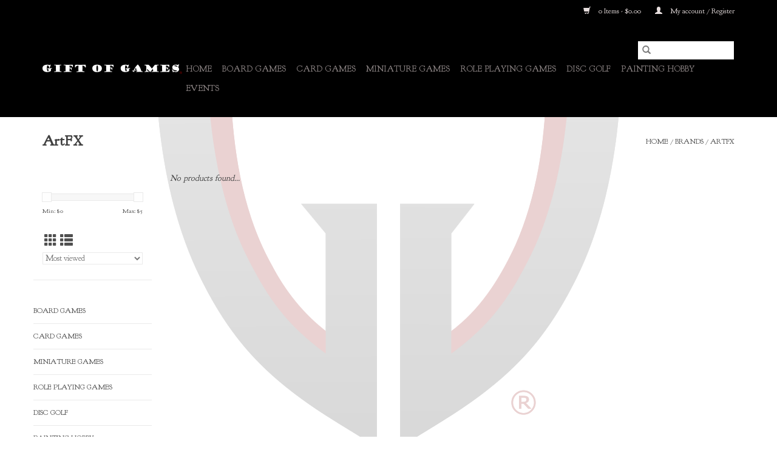

--- FILE ---
content_type: text/html;charset=utf-8
request_url: https://shop.thegiftofgames.com/brands/artfx/
body_size: 6546
content:
<!DOCTYPE html>
<html lang="us">
  <head>
    <meta charset="utf-8"/>
<!-- [START] 'blocks/head.rain' -->
<!--

  (c) 2008-2026 Lightspeed Netherlands B.V.
  http://www.lightspeedhq.com
  Generated: 26-01-2026 @ 15:47:27

-->
<link rel="canonical" href="https://shop.thegiftofgames.com/brands/artfx/"/>
<link rel="alternate" href="https://shop.thegiftofgames.com/index.rss" type="application/rss+xml" title="New products"/>
<meta name="robots" content="noodp,noydir"/>
<meta property="og:url" content="https://shop.thegiftofgames.com/brands/artfx/?source=facebook"/>
<meta property="og:site_name" content="Gift of Games"/>
<meta property="og:title" content="ArtFX"/>
<meta property="og:description" content="We specialize in fun things to do! We do this through: Board games, Card Games, Miniature Games, Role Playing and Painting/Modeling Hobby Supplies. Also Disc Go"/>
<!--[if lt IE 9]>
<script src="https://cdn.shoplightspeed.com/assets/html5shiv.js?2025-02-20"></script>
<![endif]-->
<!-- [END] 'blocks/head.rain' -->
    <title>ArtFX - Gift of Games</title>
    <meta name="description" content="We specialize in fun things to do! We do this through: Board games, Card Games, Miniature Games, Role Playing and Painting/Modeling Hobby Supplies. Also Disc Go" />
    <meta name="keywords" content="ArtFX, Board games, Card Games, Miniature Games, Role Playing Games, Tabletop Games, Hobby Games, Paint supplies, Fun at home, fun things to do at home, what to do at home, cure boredom, buy games, find games, fun games, disc golf, pdga" />
    <meta http-equiv="X-UA-Compatible" content="IE=edge,chrome=1">
    <meta name="viewport" content="width=device-width, initial-scale=1.0">
    <meta name="apple-mobile-web-app-capable" content="yes">
    <meta name="apple-mobile-web-app-status-bar-style" content="black">

    <link rel="shortcut icon" href="https://cdn.shoplightspeed.com/shops/626046/themes/3581/v/89348/assets/favicon.ico?20200908141418" type="image/x-icon" />
    <link href='//fonts.googleapis.com/css?family=Goudy%20Bookletter%201911:400,300,600' rel='stylesheet' type='text/css'>
    <link href='//fonts.googleapis.com/css?family=Goudy%20Bookletter%201911:400,300,600' rel='stylesheet' type='text/css'>
    <link rel="shortcut icon" href="https://cdn.shoplightspeed.com/shops/626046/themes/3581/v/89348/assets/favicon.ico?20200908141418" type="image/x-icon" />
    <link rel="stylesheet" href="https://cdn.shoplightspeed.com/shops/626046/themes/3581/assets/bootstrap-min.css?2025091123093420200921071828" />
    <link rel="stylesheet" href="https://cdn.shoplightspeed.com/shops/626046/themes/3581/assets/style.css?2025091123093420200921071828" />
    <link rel="stylesheet" href="https://cdn.shoplightspeed.com/shops/626046/themes/3581/assets/settings.css?2025091123093420200921071828" />
    <link rel="stylesheet" href="https://cdn.shoplightspeed.com/assets/gui-2-0.css?2025-02-20" />
    <link rel="stylesheet" href="https://cdn.shoplightspeed.com/assets/gui-responsive-2-0.css?2025-02-20" />
    <link rel="stylesheet" href="https://cdn.shoplightspeed.com/shops/626046/themes/3581/assets/custom.css?2025091123093420200921071828" />
    
    <script src="https://cdn.shoplightspeed.com/assets/jquery-1-9-1.js?2025-02-20"></script>
    <script src="https://cdn.shoplightspeed.com/assets/jquery-ui-1-10-1.js?2025-02-20"></script>

    <script type="text/javascript" src="https://cdn.shoplightspeed.com/shops/626046/themes/3581/assets/global.js?2025091123093420200921071828"></script>
		<script type="text/javascript" src="https://cdn.shoplightspeed.com/shops/626046/themes/3581/assets/bootstrap-min.js?2025091123093420200921071828"></script>
    <script type="text/javascript" src="https://cdn.shoplightspeed.com/shops/626046/themes/3581/assets/jcarousel.js?2025091123093420200921071828"></script>
    <script type="text/javascript" src="https://cdn.shoplightspeed.com/assets/gui.js?2025-02-20"></script>
    <script type="text/javascript" src="https://cdn.shoplightspeed.com/assets/gui-responsive-2-0.js?2025-02-20"></script>

    <script type="text/javascript" src="https://cdn.shoplightspeed.com/shops/626046/themes/3581/assets/share42.js?2025091123093420200921071828"></script>

    <!--[if lt IE 9]>
    <link rel="stylesheet" href="https://cdn.shoplightspeed.com/shops/626046/themes/3581/assets/style-ie.css?2025091123093420200921071828" />
    <![endif]-->
    <link rel="stylesheet" media="print" href="https://cdn.shoplightspeed.com/shops/626046/themes/3581/assets/print-min.css?2025091123093420200921071828" />
  </head>
  <body>
    <header>
  <div class="topnav">
    <div class="container">
      
      <div class="right">
        <span role="region" aria-label="Cart">
          <a href="https://shop.thegiftofgames.com/cart/" title="Cart" class="cart">
            <span class="glyphicon glyphicon-shopping-cart"></span>
            0 Items - $0.00
          </a>
        </span>
        <span>
          <a href="https://shop.thegiftofgames.com/account/" title="My account" class="my-account">
            <span class="glyphicon glyphicon-user"></span>
                        	My account / Register
                      </a>
        </span>
      </div>
    </div>
  </div>

  <div class="navigation container">
    <div class="align">
      <div class="burger">
        <button type="button" aria-label="Open menu">
          <img src="https://cdn.shoplightspeed.com/shops/626046/themes/3581/assets/hamburger.png?20201126034945" width="32" height="32" alt="Menu">
        </button>
      </div>

              <div class="vertical logo">
          <a href="https://shop.thegiftofgames.com/" title="Gift of Games">
            <img src="https://cdn.shoplightspeed.com/shops/626046/themes/3581/v/136373/assets/logo.png?20201126034332" alt="Gift of Games" />
          </a>
        </div>
      
      <nav class="nonbounce desktop vertical">
        <form action="https://shop.thegiftofgames.com/search/" method="get" id="formSearch" role="search">
          <input type="text" name="q" autocomplete="off" value="" aria-label="Search" />
          <button type="submit" class="search-btn" title="Search">
            <span class="glyphicon glyphicon-search"></span>
          </button>
        </form>
        <ul region="navigation" aria-label=Navigation menu>
          <li class="item home ">
            <a class="itemLink" href="https://shop.thegiftofgames.com/">Home</a>
          </li>
          
                    	<li class="item sub">
              <a class="itemLink" href="https://shop.thegiftofgames.com/board-games/" title="Board Games">
                Board Games
              </a>
                            	<span class="glyphicon glyphicon-play"></span>
                <ul class="subnav">
                                      <li class="subitem">
                      <a class="subitemLink" href="https://shop.thegiftofgames.com/board-games/competitive/" title="Competitive">Competitive</a>
                                              <ul class="subnav">
                                                      <li class="subitem">
                              <a class="subitemLink" href="https://shop.thegiftofgames.com/board-games/competitive/comp-solo-option/" title="Comp Solo Option">Comp Solo Option</a>
                            </li>
                                                  </ul>
                                          </li>
                	                    <li class="subitem">
                      <a class="subitemLink" href="https://shop.thegiftofgames.com/board-games/cooperative/" title="Cooperative">Cooperative</a>
                                              <ul class="subnav">
                                                      <li class="subitem">
                              <a class="subitemLink" href="https://shop.thegiftofgames.com/board-games/cooperative/coop-solo-option/" title="Coop Solo Option">Coop Solo Option</a>
                            </li>
                                                  </ul>
                                          </li>
                	                    <li class="subitem">
                      <a class="subitemLink" href="https://shop.thegiftofgames.com/board-games/semi-cooperative/" title="Semi-Cooperative">Semi-Cooperative</a>
                                          </li>
                	                    <li class="subitem">
                      <a class="subitemLink" href="https://shop.thegiftofgames.com/board-games/party/" title="Party">Party</a>
                                          </li>
                	                    <li class="subitem">
                      <a class="subitemLink" href="https://shop.thegiftofgames.com/board-games/family/" title="Family">Family</a>
                                          </li>
                	                    <li class="subitem">
                      <a class="subitemLink" href="https://shop.thegiftofgames.com/board-games/two-player/" title="Two Player">Two Player</a>
                                          </li>
                	                    <li class="subitem">
                      <a class="subitemLink" href="https://shop.thegiftofgames.com/board-games/accessories/" title="Accessories">Accessories</a>
                                          </li>
                	              	</ul>
                          </li>
                    	<li class="item sub">
              <a class="itemLink" href="https://shop.thegiftofgames.com/card-games/" title="Card Games">
                Card Games
              </a>
                            	<span class="glyphicon glyphicon-play"></span>
                <ul class="subnav">
                                      <li class="subitem">
                      <a class="subitemLink" href="https://shop.thegiftofgames.com/card-games/magic-the-gathering/" title="Magic the Gathering">Magic the Gathering</a>
                                          </li>
                	                    <li class="subitem">
                      <a class="subitemLink" href="https://shop.thegiftofgames.com/card-games/flesh-and-blood/" title="Flesh and Blood">Flesh and Blood</a>
                                          </li>
                	                    <li class="subitem">
                      <a class="subitemLink" href="https://shop.thegiftofgames.com/card-games/pokemon/" title="Pokemon">Pokemon</a>
                                          </li>
                	                    <li class="subitem">
                      <a class="subitemLink" href="https://shop.thegiftofgames.com/card-games/keyforge/" title="Keyforge">Keyforge</a>
                                          </li>
                	                    <li class="subitem">
                      <a class="subitemLink" href="https://shop.thegiftofgames.com/card-games/arkham-horror-lcg/" title="Arkham Horror LCG">Arkham Horror LCG</a>
                                              <ul class="subnav">
                                                      <li class="subitem">
                              <a class="subitemLink" href="https://shop.thegiftofgames.com/card-games/arkham-horror-lcg/investigator-expansions/" title="Investigator Expansions">Investigator Expansions</a>
                            </li>
                                                      <li class="subitem">
                              <a class="subitemLink" href="https://shop.thegiftofgames.com/card-games/arkham-horror-lcg/standalone-adventures/" title="Standalone Adventures">Standalone Adventures</a>
                            </li>
                                                      <li class="subitem">
                              <a class="subitemLink" href="https://shop.thegiftofgames.com/card-games/arkham-horror-lcg/the-dunwich-legacy/" title="The Dunwich Legacy">The Dunwich Legacy</a>
                            </li>
                                                      <li class="subitem">
                              <a class="subitemLink" href="https://shop.thegiftofgames.com/card-games/arkham-horror-lcg/the-path-of-carcosa/" title="The Path of Carcosa">The Path of Carcosa</a>
                            </li>
                                                      <li class="subitem">
                              <a class="subitemLink" href="https://shop.thegiftofgames.com/card-games/arkham-horror-lcg/the-forgotten-age/" title="The Forgotten Age">The Forgotten Age</a>
                            </li>
                                                      <li class="subitem">
                              <a class="subitemLink" href="https://shop.thegiftofgames.com/card-games/arkham-horror-lcg/the-circle-undone/" title="The Circle Undone">The Circle Undone</a>
                            </li>
                                                      <li class="subitem">
                              <a class="subitemLink" href="https://shop.thegiftofgames.com/card-games/arkham-horror-lcg/the-dream-eaters/" title="The Dream-Eaters">The Dream-Eaters</a>
                            </li>
                                                      <li class="subitem">
                              <a class="subitemLink" href="https://shop.thegiftofgames.com/card-games/arkham-horror-lcg/the-innsmouth-conspiracy/" title="The Innsmouth Conspiracy">The Innsmouth Conspiracy</a>
                            </li>
                                                      <li class="subitem">
                              <a class="subitemLink" href="https://shop.thegiftofgames.com/card-games/arkham-horror-lcg/campaign-expansions/" title="Campaign Expansions">Campaign Expansions</a>
                            </li>
                                                  </ul>
                                          </li>
                	                    <li class="subitem">
                      <a class="subitemLink" href="https://shop.thegiftofgames.com/card-games/marvel-champions-lcg/" title="Marvel Champions LCG">Marvel Champions LCG</a>
                                              <ul class="subnav">
                                                      <li class="subitem">
                              <a class="subitemLink" href="https://shop.thegiftofgames.com/card-games/marvel-champions-lcg/hero-packs/" title="Hero Packs">Hero Packs</a>
                            </li>
                                                      <li class="subitem">
                              <a class="subitemLink" href="https://shop.thegiftofgames.com/card-games/marvel-champions-lcg/scenario-packs/" title="Scenario Packs">Scenario Packs</a>
                            </li>
                                                      <li class="subitem">
                              <a class="subitemLink" href="https://shop.thegiftofgames.com/card-games/marvel-champions-lcg/campaign-expansions/" title="Campaign Expansions">Campaign Expansions</a>
                            </li>
                                                      <li class="subitem">
                              <a class="subitemLink" href="https://shop.thegiftofgames.com/card-games/marvel-champions-lcg/playmats/" title="Playmats">Playmats</a>
                            </li>
                                                  </ul>
                                          </li>
                	                    <li class="subitem">
                      <a class="subitemLink" href="https://shop.thegiftofgames.com/card-games/accessories/" title="Accessories">Accessories</a>
                                              <ul class="subnav">
                                                      <li class="subitem">
                              <a class="subitemLink" href="https://shop.thegiftofgames.com/card-games/accessories/sleeves/" title="Sleeves">Sleeves</a>
                            </li>
                                                      <li class="subitem">
                              <a class="subitemLink" href="https://shop.thegiftofgames.com/card-games/accessories/deck-boxes/" title="Deck Boxes">Deck Boxes</a>
                            </li>
                                                      <li class="subitem">
                              <a class="subitemLink" href="https://shop.thegiftofgames.com/card-games/accessories/playmats/" title="Playmats">Playmats</a>
                            </li>
                                                      <li class="subitem">
                              <a class="subitemLink" href="https://shop.thegiftofgames.com/card-games/accessories/mat-tubes/" title="Mat Tubes">Mat Tubes</a>
                            </li>
                                                      <li class="subitem">
                              <a class="subitemLink" href="https://shop.thegiftofgames.com/card-games/accessories/pocket-pages/" title="Pocket Pages">Pocket Pages</a>
                            </li>
                                                      <li class="subitem">
                              <a class="subitemLink" href="https://shop.thegiftofgames.com/card-games/accessories/binders/" title="Binders">Binders</a>
                            </li>
                                                  </ul>
                                          </li>
                	                    <li class="subitem">
                      <a class="subitemLink" href="https://shop.thegiftofgames.com/card-games/tcgs/" title="TCGs">TCGs</a>
                                          </li>
                	                    <li class="subitem">
                      <a class="subitemLink" href="https://shop.thegiftofgames.com/card-games/star-wars-unlimited/" title="Star Wars Unlimited">Star Wars Unlimited</a>
                                          </li>
                	              	</ul>
                          </li>
                    	<li class="item sub">
              <a class="itemLink" href="https://shop.thegiftofgames.com/miniature-games/" title="Miniature Games">
                Miniature Games
              </a>
                            	<span class="glyphicon glyphicon-play"></span>
                <ul class="subnav">
                                      <li class="subitem">
                      <a class="subitemLink" href="https://shop.thegiftofgames.com/miniature-games/battletech/" title="Battletech">Battletech</a>
                                          </li>
                	                    <li class="subitem">
                      <a class="subitemLink" href="https://shop.thegiftofgames.com/miniature-games/blood-and-plunder/" title="Blood and Plunder">Blood and Plunder</a>
                                          </li>
                	                    <li class="subitem">
                      <a class="subitemLink" href="https://shop.thegiftofgames.com/miniature-games/star-wars-legion/" title="Star Wars Legion">Star Wars Legion</a>
                                              <ul class="subnav">
                                                      <li class="subitem">
                              <a class="subitemLink" href="https://shop.thegiftofgames.com/miniature-games/star-wars-legion/starter-set/" title="Starter Set">Starter Set</a>
                            </li>
                                                      <li class="subitem">
                              <a class="subitemLink" href="https://shop.thegiftofgames.com/miniature-games/star-wars-legion/neutral-expansions/" title="Neutral Expansions">Neutral Expansions</a>
                            </li>
                                                      <li class="subitem">
                              <a class="subitemLink" href="https://shop.thegiftofgames.com/miniature-games/star-wars-legion/galactic-empire/" title="Galactic Empire">Galactic Empire</a>
                            </li>
                                                      <li class="subitem">
                              <a class="subitemLink" href="https://shop.thegiftofgames.com/miniature-games/star-wars-legion/galactic-republic/" title="Galactic Republic">Galactic Republic</a>
                            </li>
                                                      <li class="subitem">
                              <a class="subitemLink" href="https://shop.thegiftofgames.com/miniature-games/star-wars-legion/rebel-alliance/" title="Rebel Alliance">Rebel Alliance</a>
                            </li>
                                                      <li class="subitem">
                              <a class="subitemLink" href="https://shop.thegiftofgames.com/miniature-games/star-wars-legion/separatist-alliance/" title="Separatist Alliance">Separatist Alliance</a>
                            </li>
                                                      <li class="subitem">
                              <a class="subitemLink" href="https://shop.thegiftofgames.com/miniature-games/star-wars-legion/shadow-collective/" title="Shadow Collective">Shadow Collective</a>
                            </li>
                                                  </ul>
                                          </li>
                	                    <li class="subitem">
                      <a class="subitemLink" href="https://shop.thegiftofgames.com/miniature-games/star-wars-shatterpoint/" title="Star Wars Shatterpoint">Star Wars Shatterpoint</a>
                                          </li>
                	                    <li class="subitem">
                      <a class="subitemLink" href="https://shop.thegiftofgames.com/miniature-games/40k/" title="40K">40K</a>
                                              <ul class="subnav">
                                                      <li class="subitem">
                              <a class="subitemLink" href="https://shop.thegiftofgames.com/miniature-games/40k/imperium/" title="Imperium">Imperium</a>
                            </li>
                                                      <li class="subitem">
                              <a class="subitemLink" href="https://shop.thegiftofgames.com/miniature-games/40k/chaos-40k/" title="Chaos (40K)">Chaos (40K)</a>
                            </li>
                                                      <li class="subitem">
                              <a class="subitemLink" href="https://shop.thegiftofgames.com/miniature-games/40k/xenos/" title="Xenos">Xenos</a>
                            </li>
                                                      <li class="subitem">
                              <a class="subitemLink" href="https://shop.thegiftofgames.com/miniature-games/40k/terrain-wh40k/" title="Terrain (WH40K)">Terrain (WH40K)</a>
                            </li>
                                                      <li class="subitem">
                              <a class="subitemLink" href="https://shop.thegiftofgames.com/miniature-games/40k/rules/" title="Rules">Rules</a>
                            </li>
                                                  </ul>
                                          </li>
                	                    <li class="subitem">
                      <a class="subitemLink" href="https://shop.thegiftofgames.com/miniature-games/age-of-sigmar/" title="Age of Sigmar">Age of Sigmar</a>
                                              <ul class="subnav">
                                                      <li class="subitem">
                              <a class="subitemLink" href="https://shop.thegiftofgames.com/miniature-games/age-of-sigmar/order/" title="Order">Order</a>
                            </li>
                                                      <li class="subitem">
                              <a class="subitemLink" href="https://shop.thegiftofgames.com/miniature-games/age-of-sigmar/chaos-aos/" title="Chaos (AoS)">Chaos (AoS)</a>
                            </li>
                                                      <li class="subitem">
                              <a class="subitemLink" href="https://shop.thegiftofgames.com/miniature-games/age-of-sigmar/destruction/" title="Destruction">Destruction</a>
                            </li>
                                                      <li class="subitem">
                              <a class="subitemLink" href="https://shop.thegiftofgames.com/miniature-games/age-of-sigmar/death/" title="Death">Death</a>
                            </li>
                                                      <li class="subitem">
                              <a class="subitemLink" href="https://shop.thegiftofgames.com/miniature-games/age-of-sigmar/terrain-aos/" title="Terrain (AoS)">Terrain (AoS)</a>
                            </li>
                                                      <li class="subitem">
                              <a class="subitemLink" href="https://shop.thegiftofgames.com/miniature-games/age-of-sigmar/rules-aos/" title="Rules (AoS)">Rules (AoS)</a>
                            </li>
                                                  </ul>
                                          </li>
                	                    <li class="subitem">
                      <a class="subitemLink" href="https://shop.thegiftofgames.com/miniature-games/old-world/" title="Old World">Old World</a>
                                          </li>
                	                    <li class="subitem">
                      <a class="subitemLink" href="https://shop.thegiftofgames.com/miniature-games/marvel-crisis-protocol/" title="Marvel Crisis Protocol">Marvel Crisis Protocol</a>
                                              <ul class="subnav">
                                                      <li class="subitem">
                              <a class="subitemLink" href="https://shop.thegiftofgames.com/miniature-games/marvel-crisis-protocol/starter/" title="Starter">Starter</a>
                            </li>
                                                      <li class="subitem">
                              <a class="subitemLink" href="https://shop.thegiftofgames.com/miniature-games/marvel-crisis-protocol/expansion/" title="Expansion">Expansion</a>
                            </li>
                                                      <li class="subitem">
                              <a class="subitemLink" href="https://shop.thegiftofgames.com/miniature-games/marvel-crisis-protocol/accessories/" title="Accessories">Accessories</a>
                            </li>
                                                  </ul>
                                          </li>
                	                    <li class="subitem">
                      <a class="subitemLink" href="https://shop.thegiftofgames.com/miniature-games/more-miniature-games/" title="More Miniature Games">More Miniature Games</a>
                                              <ul class="subnav">
                                                      <li class="subitem">
                              <a class="subitemLink" href="https://shop.thegiftofgames.com/miniature-games/more-miniature-games/flames-of-war/" title="Flames of War">Flames of War</a>
                            </li>
                                                      <li class="subitem">
                              <a class="subitemLink" href="https://shop.thegiftofgames.com/miniature-games/more-miniature-games/team-yankee/" title="Team Yankee">Team Yankee</a>
                            </li>
                                                      <li class="subitem">
                              <a class="subitemLink" href="https://shop.thegiftofgames.com/miniature-games/more-miniature-games/world-of-tanks/" title="World of Tanks">World of Tanks</a>
                            </li>
                                                      <li class="subitem">
                              <a class="subitemLink" href="https://shop.thegiftofgames.com/miniature-games/more-miniature-games/necromunda/" title="Necromunda">Necromunda</a>
                            </li>
                                                      <li class="subitem">
                              <a class="subitemLink" href="https://shop.thegiftofgames.com/miniature-games/more-miniature-games/star-wars-armada/" title="Star Wars Armada">Star Wars Armada</a>
                            </li>
                                                      <li class="subitem">
                              <a class="subitemLink" href="https://shop.thegiftofgames.com/miniature-games/more-miniature-games/star-wars-x-wing/" title="Star Wars X-wing">Star Wars X-wing</a>
                            </li>
                                                  </ul>
                                          </li>
                	              	</ul>
                          </li>
                    	<li class="item sub">
              <a class="itemLink" href="https://shop.thegiftofgames.com/role-playing-games/" title="Role Playing Games">
                Role Playing Games
              </a>
                            	<span class="glyphicon glyphicon-play"></span>
                <ul class="subnav">
                                      <li class="subitem">
                      <a class="subitemLink" href="https://shop.thegiftofgames.com/role-playing-games/dungeons-dragons/" title="Dungeons &amp; Dragons">Dungeons &amp; Dragons</a>
                                          </li>
                	                    <li class="subitem">
                      <a class="subitemLink" href="https://shop.thegiftofgames.com/role-playing-games/pathfinder/" title="Pathfinder">Pathfinder</a>
                                          </li>
                	                    <li class="subitem">
                      <a class="subitemLink" href="https://shop.thegiftofgames.com/role-playing-games/miniatures/" title="Miniatures">Miniatures</a>
                                          </li>
                	                    <li class="subitem">
                      <a class="subitemLink" href="https://shop.thegiftofgames.com/role-playing-games/accessories/" title="Accessories">Accessories</a>
                                          </li>
                	                    <li class="subitem">
                      <a class="subitemLink" href="https://shop.thegiftofgames.com/role-playing-games/more-rpgs/" title="More RPGs">More RPGs</a>
                                          </li>
                	              	</ul>
                          </li>
                    	<li class="item sub">
              <a class="itemLink" href="https://shop.thegiftofgames.com/disc-golf/" title="Disc Golf">
                Disc Golf
              </a>
                            	<span class="glyphicon glyphicon-play"></span>
                <ul class="subnav">
                                      <li class="subitem">
                      <a class="subitemLink" href="https://shop.thegiftofgames.com/disc-golf/discs/" title="Discs">Discs</a>
                                              <ul class="subnav">
                                                      <li class="subitem">
                              <a class="subitemLink" href="https://shop.thegiftofgames.com/disc-golf/discs/innova/" title="Innova">Innova</a>
                            </li>
                                                      <li class="subitem">
                              <a class="subitemLink" href="https://shop.thegiftofgames.com/disc-golf/discs/prodigy/" title="Prodigy">Prodigy</a>
                            </li>
                                                      <li class="subitem">
                              <a class="subitemLink" href="https://shop.thegiftofgames.com/disc-golf/discs/discraft/" title="Discraft">Discraft</a>
                            </li>
                                                  </ul>
                                          </li>
                	              	</ul>
                          </li>
                    	<li class="item sub">
              <a class="itemLink" href="https://shop.thegiftofgames.com/painting-hobby/" title="Painting Hobby">
                Painting Hobby
              </a>
                            	<span class="glyphicon glyphicon-play"></span>
                <ul class="subnav">
                                      <li class="subitem">
                      <a class="subitemLink" href="https://shop.thegiftofgames.com/painting-hobby/brushes/" title="Brushes">Brushes</a>
                                          </li>
                	                    <li class="subitem">
                      <a class="subitemLink" href="https://shop.thegiftofgames.com/painting-hobby/paint-sets/" title="Paint Sets">Paint Sets</a>
                                          </li>
                	                    <li class="subitem">
                      <a class="subitemLink" href="https://shop.thegiftofgames.com/painting-hobby/glues/" title="Glues">Glues</a>
                                          </li>
                	                    <li class="subitem">
                      <a class="subitemLink" href="https://shop.thegiftofgames.com/painting-hobby/basings/" title="Basings">Basings</a>
                                          </li>
                	                    <li class="subitem">
                      <a class="subitemLink" href="https://shop.thegiftofgames.com/painting-hobby/painting-accessories/" title="Painting Accessories">Painting Accessories</a>
                                          </li>
                	              	</ul>
                          </li>
                    	<li class="item">
              <a class="itemLink" href="https://shop.thegiftofgames.com/events/" title="Events">
                Events
              </a>
                          </li>
          
          
          
          
                  </ul>

        <span class="glyphicon glyphicon-remove"></span>
      </nav>
    </div>
  </div>
</header>

    <div class="wrapper">
      <div class="container content" role="main">
                <div class="page-title row">
  <div class="col-sm-6 col-md-6">
    <h1>ArtFX</h1>
  </div>
  <div class="col-sm-6 col-md-6 breadcrumbs text-right" role="nav" aria-label="Breadcrumbs">
  <a href="https://shop.thegiftofgames.com/" title="Home">Home</a>

      / <a href="https://shop.thegiftofgames.com/brands/" >Brands</a>
      / <a href="https://shop.thegiftofgames.com/brands/artfx/" aria-current="true">ArtFX</a>
  </div>

  </div>
<div class="products row">
  <div class="col-md-2 sidebar" role="complementary">
    <div class="row sort">
      <form action="https://shop.thegiftofgames.com/brands/artfx/" method="get" id="filter_form" class="col-xs-12 col-sm-12">
        <input type="hidden" name="mode" value="grid" id="filter_form_mode" />
        <input type="hidden" name="limit" value="24" id="filter_form_limit" />
        <input type="hidden" name="sort" value="popular" id="filter_form_sort" />
        <input type="hidden" name="max" value="5" id="filter_form_max" />
        <input type="hidden" name="min" value="0" id="filter_form_min" />

        <div class="price-filter" aria-hidden="true">
          <div class="sidebar-filter-slider">
            <div id="collection-filter-price"></div>
          </div>
          <div class="price-filter-range clear">
            <div class="min">Min: $<span>0</span></div>
            <div class="max">Max: $<span>5</span></div>
          </div>
        </div>

        <div class="modes hidden-xs hidden-sm">
          <a href="?mode=grid" aria-label="Grid view"><i class="glyphicon glyphicon-th" role="presentation"></i></a>
          <a href="?mode=list" aria-label="List view"><i class="glyphicon glyphicon-th-list" role="presentation"></i></a>
        </div>

        <select name="sort" onchange="$('#formSortModeLimit').submit();" aria-label="Sort by">
                    	<option value="popular" selected="selected">Most viewed</option>
                    	<option value="newest">Newest products</option>
                    	<option value="lowest">Lowest price</option>
                    	<option value="highest">Highest price</option>
                    	<option value="asc">Name ascending</option>
                    	<option value="desc">Name descending</option>
                  </select>

        
              </form>
  	</div>

    			<div class="row" role="navigation" aria-label="Categories">
				<ul>
  				    				<li class="item">
              <span class="arrow"></span>
              <a href="https://shop.thegiftofgames.com/board-games/" class="itemLink"  title="Board Games">
                Board Games               </a>

                  				</li>
  				    				<li class="item">
              <span class="arrow"></span>
              <a href="https://shop.thegiftofgames.com/card-games/" class="itemLink"  title="Card Games">
                Card Games               </a>

                  				</li>
  				    				<li class="item">
              <span class="arrow"></span>
              <a href="https://shop.thegiftofgames.com/miniature-games/" class="itemLink"  title="Miniature Games">
                Miniature Games               </a>

                  				</li>
  				    				<li class="item">
              <span class="arrow"></span>
              <a href="https://shop.thegiftofgames.com/role-playing-games/" class="itemLink"  title="Role Playing Games">
                Role Playing Games               </a>

                  				</li>
  				    				<li class="item">
              <span class="arrow"></span>
              <a href="https://shop.thegiftofgames.com/disc-golf/" class="itemLink"  title="Disc Golf">
                Disc Golf               </a>

                  				</li>
  				    				<li class="item">
              <span class="arrow"></span>
              <a href="https://shop.thegiftofgames.com/painting-hobby/" class="itemLink"  title="Painting Hobby">
                Painting Hobby               </a>

                  				</li>
  				    				<li class="item">
              <span class="arrow"></span>
              <a href="https://shop.thegiftofgames.com/events/" class="itemLink"  title="Events">
                Events               </a>

                  				</li>
  				  			</ul>
      </div>
		  </div>

  <div class="col-sm-12 col-md-10" role="region" aria-label="Product Listing">
            	<div class="no-products-found">No products found...</div>
      </div>
</div>


<script type="text/javascript">
  $(function(){
    $('#filter_form input, #filter_form select').change(function(){
      $(this).closest('form').submit();
    });

    $("#collection-filter-price").slider({
      range: true,
      min: 0,
      max: 5,
      values: [0, 5],
      step: 1,
      slide: function(event, ui) {
    		$('.sidebar-filter-range .min span').html(ui.values[0]);
    		$('.sidebar-filter-range .max span').html(ui.values[1]);

    		$('#filter_form_min').val(ui.values[0]);
    		$('#filter_form_max').val(ui.values[1]);
  		},
    	stop: function(event, ui) {
    		$('#filter_form').submit();
  		}
    });
  });
</script>
      </div>

      <footer>
  <hr class="full-width" />
  <div class="container">
    <div class="social row">
      
            	<div class="social-media col-xs-12 col-md-12  text-center">
        	<div class="inline-block relative">
          	<a href="https://www.facebook.com/TheGiftofGames" class="social-icon facebook" target="_blank" aria-label="Facebook Gift of Games"></a>          	<a href="https://twitter.com/TheGiftofGames" class="social-icon twitter" target="_blank" aria-label="Twitter Gift of Games"></a>          	          	          	<a href="https://www.youtube.com/channel/UCeWIBNzhnXOVFhDPPFKk4zA" class="social-icon youtube" target="_blank" aria-label="YouTube Gift of Games"></a>          	          	<a href="https://www.instagram.com/thegiftofgames" class="social-icon instagram" target="_blank" aria-label="Instagram Gift of Games"></a>
          	        	</div>
      	</div>
          </div>

    <hr class="full-width" />

    <div class="links row">
      <div class="col-xs-12 col-sm-3 col-md-3" role="article" aria-label="Customer service links">
        <label class="footercollapse" for="_1">
          <strong>Customer service</strong>
          <span class="glyphicon glyphicon-chevron-down hidden-sm hidden-md hidden-lg"></span>
        </label>
        <input class="footercollapse_input hidden-md hidden-lg hidden-sm" id="_1" type="checkbox">
        <div class="list">
          <ul class="no-underline no-list-style">
                          <li>
                <a href="https://shop.thegiftofgames.com/service/about/" title="About us" >
                  About us
                </a>
              </li>
                          <li>
                <a href="https://shop.thegiftofgames.com/service/" title="Customer support" >
                  Customer support
                </a>
              </li>
                          <li>
                <a href="https://shop.thegiftofgames.com/service/shipping-returns/" title="Shipping &amp; returns" >
                  Shipping &amp; returns
                </a>
              </li>
                          <li>
                <a href="https://shop.thegiftofgames.com/service/privacy-policy/" title="Privacy policy" >
                  Privacy policy
                </a>
              </li>
                      </ul>
        </div>
      </div>

      <div class="col-xs-12 col-sm-3 col-md-3" role="article" aria-label="Products links">
    		<label class="footercollapse" for="_2">
        	<strong>Products</strong>
          <span class="glyphicon glyphicon-chevron-down hidden-sm hidden-md hidden-lg"></span>
        </label>
        <input class="footercollapse_input hidden-md hidden-lg hidden-sm" id="_2" type="checkbox">
        <div class="list">
          <ul>
            <li><a href="https://shop.thegiftofgames.com/collection/" title="All products">All products</a></li>
                        <li><a href="https://shop.thegiftofgames.com/collection/?sort=newest" title="New products">New products</a></li>
            <li><a href="https://shop.thegiftofgames.com/collection/offers/" title="Offers">Offers</a></li>
                                    <li><a href="https://shop.thegiftofgames.com/index.rss" title="RSS feed">RSS feed</a></li>
          </ul>
        </div>
      </div>

      <div class="col-xs-12 col-sm-3 col-md-3" role="article" aria-label="My account links">
        <label class="footercollapse" for="_3">
        	<strong>
          	          		My account
          	        	</strong>
          <span class="glyphicon glyphicon-chevron-down hidden-sm hidden-md hidden-lg"></span>
        </label>
        <input class="footercollapse_input hidden-md hidden-lg hidden-sm" id="_3" type="checkbox">

        <div class="list">
          <ul>
            
                        	            		<li><a href="https://shop.thegiftofgames.com/account/" title="Register">Register</a></li>
            	                        	            		<li><a href="https://shop.thegiftofgames.com/account/orders/" title="My orders">My orders</a></li>
            	                        	                        	            		<li><a href="https://shop.thegiftofgames.com/account/wishlist/" title="My wishlist">My wishlist</a></li>
            	                        	                      </ul>
        </div>
      </div>

      <div class="col-xs-12 col-sm-3 col-md-3" role="article" aria-label="Company info">
      	<label class="footercollapse" for="_4">
      		<strong>
                        	Gift of Games
                      </strong>
          <span class="glyphicon glyphicon-chevron-down hidden-sm hidden-md hidden-lg"></span>
        </label>
        <input class="footercollapse_input hidden-md hidden-lg hidden-sm" id="_4" type="checkbox">

        <div class="list">
        	          	<span class="contact-description">Fun is found here!!!</span>
                  	          	<div class="contact" role="group" aria-label="Phone number: 847-752-8812">
            	<span class="glyphicon glyphicon-earphone"></span>
            	847-752-8812
          	</div>
        	        	          	<div class="contact">
            	<span class="glyphicon glyphicon-envelope"></span>
            	<a href="/cdn-cgi/l/email-protection#46353227202006322e23212f2032292021272b23356825292b" title="Email" aria-label="Email: staff@thegiftofgames.com">
              	<span class="__cf_email__" data-cfemail="186b6c797e7e586c707d7f717e6c777e7f79757d6b367b7775">[email&#160;protected]</span>
            	</a>
          	</div>
        	        </div>

                
              </div>
    </div>
  	<hr class="full-width" />
  </div>

  <div class="copyright-payment">
    <div class="container">
      <div class="row">
        <div class="copyright col-md-6">
          © Copyright 2026 Gift of Games
                    	- Powered by
          	          		<a href="http://www.lightspeedhq.com" title="Lightspeed" target="_blank" aria-label="Powered by Lightspeed">Lightspeed</a>
          		          	                  </div>
        <div class="payments col-md-6 text-right">
                      <a href="https://shop.thegiftofgames.com/service/payment-methods/" title="Credit Card">
              <img src="https://cdn.shoplightspeed.com/assets/icon-payment-creditcard.png?2025-02-20" alt="Credit Card" />
            </a>
                  </div>
      </div>
    </div>
  </div>
</footer>
    </div>
    <!-- [START] 'blocks/body.rain' -->
<script data-cfasync="false" src="/cdn-cgi/scripts/5c5dd728/cloudflare-static/email-decode.min.js"></script><script>
(function () {
  var s = document.createElement('script');
  s.type = 'text/javascript';
  s.async = true;
  s.src = 'https://shop.thegiftofgames.com/services/stats/pageview.js';
  ( document.getElementsByTagName('head')[0] || document.getElementsByTagName('body')[0] ).appendChild(s);
})();
</script>
<!-- [END] 'blocks/body.rain' -->
      <script>(function(){function c(){var b=a.contentDocument||a.contentWindow.document;if(b){var d=b.createElement('script');d.innerHTML="window.__CF$cv$params={r:'9c41262109301cc4',t:'MTc2OTQ0MjQ0Ny4wMDAwMDA='};var a=document.createElement('script');a.nonce='';a.src='/cdn-cgi/challenge-platform/scripts/jsd/main.js';document.getElementsByTagName('head')[0].appendChild(a);";b.getElementsByTagName('head')[0].appendChild(d)}}if(document.body){var a=document.createElement('iframe');a.height=1;a.width=1;a.style.position='absolute';a.style.top=0;a.style.left=0;a.style.border='none';a.style.visibility='hidden';document.body.appendChild(a);if('loading'!==document.readyState)c();else if(window.addEventListener)document.addEventListener('DOMContentLoaded',c);else{var e=document.onreadystatechange||function(){};document.onreadystatechange=function(b){e(b);'loading'!==document.readyState&&(document.onreadystatechange=e,c())}}}})();</script><script defer src="https://static.cloudflareinsights.com/beacon.min.js/vcd15cbe7772f49c399c6a5babf22c1241717689176015" integrity="sha512-ZpsOmlRQV6y907TI0dKBHq9Md29nnaEIPlkf84rnaERnq6zvWvPUqr2ft8M1aS28oN72PdrCzSjY4U6VaAw1EQ==" data-cf-beacon='{"rayId":"9c41262109301cc4","version":"2025.9.1","serverTiming":{"name":{"cfExtPri":true,"cfEdge":true,"cfOrigin":true,"cfL4":true,"cfSpeedBrain":true,"cfCacheStatus":true}},"token":"8247b6569c994ee1a1084456a4403cc9","b":1}' crossorigin="anonymous"></script>
</body>
</html>


--- FILE ---
content_type: application/javascript; charset=UTF-8
request_url: https://shop.thegiftofgames.com/cdn-cgi/challenge-platform/h/b/scripts/jsd/d251aa49a8a3/main.js?
body_size: 8370
content:
window._cf_chl_opt={AKGCx8:'b'};~function(B6,bP,bz,bI,bN,bM,bF,bE,B0,B1){B6=K,function(l,G,Bf,B5,b,B){for(Bf={l:308,G:305,b:386,B:378,O:183,H:219,Q:215,i:250,V:348,X:273,W:173},B5=K,b=l();!![];)try{if(B=-parseInt(B5(Bf.l))/1+-parseInt(B5(Bf.G))/2*(-parseInt(B5(Bf.b))/3)+parseInt(B5(Bf.B))/4+-parseInt(B5(Bf.O))/5+parseInt(B5(Bf.H))/6*(-parseInt(B5(Bf.Q))/7)+-parseInt(B5(Bf.i))/8*(-parseInt(B5(Bf.V))/9)+parseInt(B5(Bf.X))/10*(parseInt(B5(Bf.W))/11),B===G)break;else b.push(b.shift())}catch(O){b.push(b.shift())}}(A,724327),bP=this||self,bz=bP[B6(322)],bI=null,bN=br(),bM=function(Od,OY,OE,OF,OM,Ov,BX,G,b,B,O){return Od={l:291,G:184,b:383,B:265,O:263},OY={l:185,G:296,b:285,B:280,O:169,H:242,Q:261,i:285,V:176,X:267,W:266,e:404,a:285,J:356,j:364,T:326,h:197,L:405,x:199,S:314,s:285,m:325,C:238,o:285},OE={l:192,G:194,b:333,B:264,O:336,H:229,Q:395,i:371,V:343,X:289,W:274,e:255,a:188,J:360,j:336,T:392,h:260,L:382,x:353},OF={l:220},OM={l:353,G:325,b:222,B:224,O:373,H:222,Q:224,i:373,V:224,X:373,W:220,e:172,a:261,J:405,j:398,T:261,h:197,L:402,x:349,S:405,s:249,m:285,C:165,o:222,c:224,P:261,z:220,I:398,U:282,f:261,D:390,Z:261,g:220,y:406,k:339,n:312,N:315,v:261,M:285,F:290,E:326,Y:288,d:197,R:342,A0:261,A1:324,A2:261,A3:314},Ov={l:363},BX=B6,G={'DHowD':function(H,Q){return H===Q},'SJGIM':BX(Od.l),'wBoVj':BX(Od.G),'TfgEt':function(H,Q){return H==Q},'aojRg':function(H,Q){return H-Q},'pgcdQ':function(H,Q){return H(Q)},'TfUou':function(H,Q){return H>Q},'EvLYC':function(H,Q){return H<Q},'hYkIE':function(H,Q){return H|Q},'WEJWT':function(H,Q){return H<<Q},'VVbfB':function(H,Q){return H==Q},'kUyaN':function(H,Q){return H&Q},'KqnIx':function(H,Q){return H|Q},'YvrDe':function(H,Q){return H<Q},'PtmVp':function(H,Q){return H>Q},'wQenr':function(H,Q){return H<<Q},'JJRQg':function(H,Q){return Q&H},'FPlcY':function(H,Q){return H-Q},'ecnVo':function(H,Q){return H|Q},'tGtDw':function(H,Q){return Q&H},'wfzEW':function(H,Q){return H(Q)},'lBsQn':function(H,Q){return H==Q},'ySUAk':function(H,Q){return H-Q},'Rfrhg':function(H,Q,i,V,X){return H(Q,i,V,X)},'yiaoq':BX(Od.b),'lHkBl':function(H,Q){return H(Q)},'iNjjm':function(H,Q){return H>Q},'LCCgA':function(H,Q){return H*Q},'SiHSh':function(H,Q){return H(Q)},'qOoJs':function(H,Q){return Q&H},'YstYv':function(H,Q){return H!=Q},'QRIiU':function(H,Q){return H==Q},'uVwmW':function(H,Q){return H(Q)},'pAopY':function(H,Q){return H<Q},'Xpovh':function(H,Q){return Q==H},'aCoSp':function(H,Q){return H(Q)},'VmIih':function(H,Q){return H-Q},'FLnFc':function(H,Q){return Q==H}},b=String[BX(Od.B)],B={'h':function(H,ON,BW){return ON={l:387,G:380,b:291,B:385,O:325,H:222,Q:224,i:373,V:261},BW=BX,G[BW(Ov.l)](null,H)?'':B.g(H,6,function(Q,Be){if(Be=BW,G[Be(ON.l)](G[Be(ON.G)],Be(ON.b)))return G[Be(ON.B)][Be(ON.O)](Q);else V[Be(ON.H)][Be(ON.Q)][Be(ON.i)](X,W)||(e[a]=[]),J[j][Be(ON.V)](T)})},'g':function(H,Q,i,Bp,V,X,W,J,j,T,L,x,S,s,C,o,P,z){if(Bp=BX,H==null)return'';for(X={},W={},J='',j=2,T=3,L=2,x=[],S=0,s=0,C=0;C<H[Bp(OM.l)];C+=1)if(o=H[Bp(OM.G)](C),Object[Bp(OM.b)][Bp(OM.B)][Bp(OM.O)](X,o)||(X[o]=T++,W[o]=!0),P=J+o,Object[Bp(OM.H)][Bp(OM.Q)][Bp(OM.i)](X,P))J=P;else{if(Object[Bp(OM.b)][Bp(OM.V)][Bp(OM.X)](W,J)){if(256>J[Bp(OM.W)](0)){for(V=0;V<L;S<<=1,s==G[Bp(OM.e)](Q,1)?(s=0,x[Bp(OM.a)](G[Bp(OM.J)](i,S)),S=0):s++,V++);for(z=J[Bp(OM.W)](0),V=0;G[Bp(OM.j)](8,V);S=z&1|S<<1.4,Q-1==s?(s=0,x[Bp(OM.T)](i(S)),S=0):s++,z>>=1,V++);}else{for(z=1,V=0;G[Bp(OM.h)](V,L);S=G[Bp(OM.L)](G[Bp(OM.x)](S,1),z),Q-1==s?(s=0,x[Bp(OM.a)](G[Bp(OM.S)](i,S)),S=0):s++,z=0,V++);for(z=J[Bp(OM.W)](0),V=0;G[Bp(OM.j)](16,V);S=z&1.83|S<<1,G[Bp(OM.s)](s,Q-1)?(s=0,x[Bp(OM.T)](i(S)),S=0):s++,z>>=1,V++);}j--,j==0&&(j=Math[Bp(OM.m)](2,L),L++),delete W[J]}else for(z=X[J],V=0;V<L;S=S<<1|G[Bp(OM.C)](z,1),s==Q-1?(s=0,x[Bp(OM.T)](i(S)),S=0):s++,z>>=1,V++);J=(j--,j==0&&(j=Math[Bp(OM.m)](2,L),L++),X[P]=T++,String(o))}if(J!==''){if(Object[Bp(OM.o)][Bp(OM.c)][Bp(OM.X)](W,J)){if(256>J[Bp(OM.W)](0)){for(V=0;V<L;S<<=1,s==Q-1?(s=0,x[Bp(OM.P)](G[Bp(OM.S)](i,S)),S=0):s++,V++);for(z=J[Bp(OM.z)](0),V=0;G[Bp(OM.I)](8,V);S=G[Bp(OM.U)](S<<1.79,1&z),Q-1==s?(s=0,x[Bp(OM.f)](i(S)),S=0):s++,z>>=1,V++);}else{for(z=1,V=0;G[Bp(OM.D)](V,L);S=S<<1.32|z,Q-1==s?(s=0,x[Bp(OM.Z)](G[Bp(OM.S)](i,S)),S=0):s++,z=0,V++);for(z=J[Bp(OM.g)](0),V=0;G[Bp(OM.y)](16,V);S=G[Bp(OM.k)](S,1)|G[Bp(OM.n)](z,1),s==G[Bp(OM.N)](Q,1)?(s=0,x[Bp(OM.v)](G[Bp(OM.J)](i,S)),S=0):s++,z>>=1,V++);}j--,0==j&&(j=Math[Bp(OM.M)](2,L),L++),delete W[J]}else for(z=X[J],V=0;V<L;S=G[Bp(OM.F)](S<<1,G[Bp(OM.E)](z,1)),s==Q-1?(s=0,x[Bp(OM.P)](G[Bp(OM.Y)](i,S)),S=0):s++,z>>=1,V++);j--,0==j&&L++}for(z=2,V=0;G[Bp(OM.d)](V,L);S=S<<1|z&1.26,G[Bp(OM.R)](s,Q-1)?(s=0,x[Bp(OM.A0)](i(S)),S=0):s++,z>>=1,V++);for(;;)if(S<<=1,s==G[Bp(OM.A1)](Q,1)){x[Bp(OM.A2)](i(S));break}else s++;return x[Bp(OM.A3)]('')},'j':function(H,Ba,i,V,X,W,e,a,J){if(Ba=BX,G[Ba(OE.l)]===Ba(OE.G))try{for(i=Ba(OE.b)[Ba(OE.B)]('|'),V=0;!![];){switch(i[V++]){case'0':L[Ba(OE.O)][Ba(OE.H)](a);continue;case'1':X={};continue;case'2':a[Ba(OE.Q)]=Ba(OE.i);continue;case'3':return W={},W.r=X,W.e=null,W;case'4':X=T(e,e[Ba(OE.V)]||e[Ba(OE.X)],'n.',X);continue;case'5':e=a[Ba(OE.W)];continue;case'6':a=a[Ba(OE.e)](Ba(OE.a));continue;case'7':X=G[Ba(OE.J)](j,e,e,'',X);continue;case'8':J[Ba(OE.j)][Ba(OE.T)](a);continue;case'9':X=h(e,a[Ba(OE.h)],'d.',X);continue;case'10':a[Ba(OE.L)]='-1';continue}break}}catch(j){return J={},J.r={},J.e=j,J}else return null==H?'':H==''?null:B.i(H[Ba(OE.x)],32768,function(i,Bu){return Bu=Ba,H[Bu(OF.l)](i)})},'i':function(H,Q,i,BJ,V,X,W,J,j,T,L,x,S,s,C,o,z,P){for(BJ=BX,V=[],X=4,W=4,J=3,j=[],x=G[BJ(OY.l)](i,0),S=Q,s=1,T=0;G[BJ(OY.G)](3,T);V[T]=T,T+=1);for(C=0,o=Math[BJ(OY.b)](2,2),L=1;L!=o;P=x&S,S>>=1,0==S&&(S=Q,x=i(s++)),C|=L*(0<P?1:0),L<<=1);switch(C){case 0:for(C=0,o=Math[BJ(OY.b)](2,8),L=1;L!=o;P=S&x,S>>=1,S==0&&(S=Q,x=i(s++)),C|=G[BJ(OY.B)](0<P?1:0,L),L<<=1);z=G[BJ(OY.O)](b,C);break;case 1:for(C=0,o=Math[BJ(OY.b)](2,16),L=1;o!=L;P=G[BJ(OY.H)](x,S),S>>=1,0==S&&(S=Q,x=i(s++)),C|=G[BJ(OY.B)](0<P?1:0,L),L<<=1);z=b(C);break;case 2:return''}for(T=V[3]=z,j[BJ(OY.Q)](z);;){if(s>H)return'';for(C=0,o=Math[BJ(OY.i)](2,J),L=1;G[BJ(OY.V)](L,o);P=x&S,S>>=1,G[BJ(OY.X)](0,S)&&(S=Q,x=G[BJ(OY.W)](i,s++)),C|=(G[BJ(OY.e)](0,P)?1:0)*L,L<<=1);switch(z=C){case 0:for(C=0,o=Math[BJ(OY.a)](2,8),L=1;G[BJ(OY.V)](L,o);P=S&x,S>>=1,G[BJ(OY.J)](0,S)&&(S=Q,x=G[BJ(OY.j)](i,s++)),C|=L*(0<P?1:0),L<<=1);V[W++]=b(C),z=W-1,X--;break;case 1:for(C=0,o=Math[BJ(OY.a)](2,16),L=1;o!=L;P=G[BJ(OY.T)](x,S),S>>=1,0==S&&(S=Q,x=i(s++)),C|=G[BJ(OY.B)](G[BJ(OY.h)](0,P)?1:0,L),L<<=1);V[W++]=G[BJ(OY.L)](b,C),z=G[BJ(OY.x)](W,1),X--;break;case 2:return j[BJ(OY.S)]('')}if(0==X&&(X=Math[BJ(OY.s)](2,J),J++),V[z])z=V[z];else if(z===W)z=T+T[BJ(OY.m)](0);else return null;j[BJ(OY.Q)](z),V[W++]=T+z[BJ(OY.m)](0),X--,T=z,G[BJ(OY.C)](0,X)&&(X=Math[BJ(OY.o)](2,J),J++)}}},O={},O[BX(Od.O)]=B.h,O}(),bF={},bF[B6(362)]='o',bF[B6(230)]='s',bF[B6(163)]='u',bF[B6(190)]='z',bF[B6(361)]='n',bF[B6(403)]='I',bF[B6(329)]='b',bE=bF,bP[B6(337)]=function(G,B,O,H,wH,ww,wO,BL,Q,V,X,W,J,j,T){if(wH={l:331,G:347,b:311,B:299,O:347,H:311,Q:177,i:209,V:205,X:205,W:321,e:178,a:365,J:353,j:193,T:233,h:211,L:344,x:391},ww={l:162,G:198,b:368,B:353,O:317,H:350,Q:381,i:302},wO={l:222,G:224,b:373,B:261},BL=B6,Q={'kpWFI':function(h){return h()},'BLMlK':function(h,L){return h+L},'PmJGe':function(h,L){return h<L},'WKTFY':function(h,L){return h(L)},'GXXSW':function(h,L){return L===h},'Pbwmb':BL(wH.l),'YRhpW':function(h,L,x){return h(L,x)}},null===B||void 0===B)return H;for(V=bR(B),G[BL(wH.G)][BL(wH.b)]&&(V=V[BL(wH.B)](G[BL(wH.O)][BL(wH.H)](B))),V=G[BL(wH.Q)][BL(wH.i)]&&G[BL(wH.V)]?G[BL(wH.Q)][BL(wH.i)](new G[(BL(wH.X))](V)):function(L,BS,x){if(BS=BL,BS(ww.l)!==BS(ww.G)){for(L[BS(ww.b)](),x=0;x<L[BS(ww.B)];L[x]===L[Q[BS(ww.O)](x,1)]?L[BS(ww.H)](x+1,1):x+=1);return L}else B[BS(ww.Q)]=O,Q[BS(ww.i)](H)}(V),X='nAsAaAb'.split('A'),X=X[BL(wH.W)][BL(wH.e)](X),W=0;Q[BL(wH.a)](W,V[BL(wH.J)]);J=V[W],j=bd(G,B,J),Q[BL(wH.j)](X,j)?(T=Q[BL(wH.T)]('s',j)&&!G[BL(wH.h)](B[J]),Q[BL(wH.L)]===O+J?i(O+J,j):T||Q[BL(wH.x)](i,O+J,B[J])):i(O+J,j),W++);return H;function i(L,x,Bx){Bx=BL,Object[Bx(wO.l)][Bx(wO.G)][Bx(wO.b)](H,x)||(H[x]=[]),H[x][Bx(wO.B)](L)}},B0=B6(191)[B6(264)](';'),B1=B0[B6(321)][B6(178)](B0),bP[B6(358)]=function(l,G,wp,we,Bt,B,O,H,Q,i){for(wp={l:376,G:187,b:170,B:353,O:201,H:216,Q:216,i:353,V:252,X:261,W:306,e:335},we={l:376,G:179,b:327,B:268},Bt=B6,B={'aSyck':function(V,X){return V!==X},'vVCwA':Bt(wp.l),'OwXHj':function(V,X){return V+X},'aiaTt':function(V){return V()},'WZEJs':function(V,X){return V<X},'WxfpY':function(V,X){return X===V}},O=Object[Bt(wp.G)](G),H=0;B[Bt(wp.b)](H,O[Bt(wp.B)]);H++)if(B[Bt(wp.O)](Bt(wp.H),Bt(wp.Q))){if(Q=O[H],'f'===Q&&(Q='N'),l[Q]){for(i=0;i<G[O[H]][Bt(wp.i)];-1===l[Q][Bt(wp.V)](G[O[H]][i])&&(B1(G[O[H]][i])||l[Q][Bt(wp.X)]('o.'+G[O[H]][i])),i++);}else l[Q]=G[O[H]][Bt(wp.W)](function(V,Bs){return Bs=Bt,Bs(we.l)===B[Bs(we.G)]?B[Bs(we.b)]('o.',V):B[Bs(we.B)](G(),null)})}else B[Bt(wp.e)](G)},B3();function bZ(O2,O1,BK,l,G){if(O2={l:355,G:307,b:332,B:388},O1={l:243,G:355,b:164},BK=B6,l={'pEehw':function(b,B){return B!==b},'ZrXCk':BK(O2.l),'iTIsH':function(b){return b()},'NuASe':function(b,B,O){return b(B,O)},'nYDAj':function(b,B){return B*b}},G=l[BK(O2.G)](bf),null===G)return;bI=(bI&&clearTimeout(bI),l[BK(O2.b)](setTimeout,function(Bl){if(Bl=BK,l[Bl(O1.l)](Bl(O1.G),l[Bl(O1.b)])){if(H=!![],!Q())return;i(function(J){W(e,J)})}else bU()},l[BK(O2.B)](G,1e3)))}function bY(G,B,w0,Bj,O,H){return w0={l:240,G:166,b:410,B:276,O:240,H:276,Q:222,i:330,V:373,X:252,W:166},Bj=B6,O={},O[Bj(w0.l)]=function(Q,i){return Q<i},O[Bj(w0.G)]=Bj(w0.b),H=O,B instanceof G[Bj(w0.B)]&&H[Bj(w0.O)](0,G[Bj(w0.H)][Bj(w0.Q)][Bj(w0.i)][Bj(w0.V)](B)[Bj(w0.X)](H[Bj(w0.W)]))}function bk(O5,BB,G,b,B,O,H){if(O5={l:394,G:221,b:298,B:297,O:207,H:323,Q:310,i:394},BB=B6,G={},G[BB(O5.l)]=BB(O5.G),b=G,B=3600,O=by(),H=Math[BB(O5.b)](Date[BB(O5.B)]()/1e3),H-O>B){if(BB(O5.O)!==BB(O5.H))return![];else b[BB(O5.Q)](b[BB(O5.i)],B)}return!![]}function bn(l,G,Ob,OG,Ol,OA,BO,b,B,O,H){Ob={l:247,G:226,b:377,B:345,O:294,H:338,Q:397,i:275,V:272,X:225,W:228,e:253,a:251,J:270,j:203,T:254,h:340,L:208,x:208,S:228,s:316,m:263,C:241},OG={l:237},Ol={l:287,G:334,b:334,B:259,O:239,H:400,Q:217,i:161,V:298,X:297,W:257,e:334},OA={l:400,G:253},BO=B6,b={'xZcAb':function(Q,i){return Q(i)},'ikXWI':function(Q,i){return Q>=i},'LTvpl':function(Q,i){return Q+i},'ZVYhK':function(Q){return Q()}},B=bP[BO(Ob.l)],console[BO(Ob.G)](bP[BO(Ob.b)]),O=new bP[(BO(Ob.B))](),O[BO(Ob.O)](BO(Ob.H),b[BO(Ob.Q)](BO(Ob.i)+bP[BO(Ob.b)][BO(Ob.V)],BO(Ob.X))+B.r),B[BO(Ob.W)]&&(O[BO(Ob.e)]=5e3,O[BO(Ob.a)]=function(Bw){Bw=BO,b[Bw(OA.l)](G,Bw(OA.G))}),O[BO(Ob.J)]=function(BH,Q,X,W,e){if(BH=BO,Q={'BKjnr':function(i){return i()}},b[BH(Ol.l)](O[BH(Ol.G)],200)&&O[BH(Ol.b)]<300){if(BH(Ol.B)!==BH(Ol.O))b[BH(Ol.H)](G,BH(Ol.Q));else return X=3600,W=Q[BH(Ol.i)](B),e=O[BH(Ol.V)](H[BH(Ol.X)]()/1e3),e-W>X?![]:!![]}else G(BH(Ol.W)+O[BH(Ol.e)])},O[BO(Ob.j)]=function(BQ){BQ=BO,G(BQ(OG.l))},H={'t':b[BO(Ob.T)](by),'lhr':bz[BO(Ob.h)]&&bz[BO(Ob.h)][BO(Ob.L)]?bz[BO(Ob.h)][BO(Ob.x)]:'','api':B[BO(Ob.S)]?!![]:![],'c':bD(),'payload':l},O[BO(Ob.s)](bM[BO(Ob.m)](JSON[BO(Ob.C)](H)))}function bU(l,Bn,Bk,B7,G,b){Bn={l:214,G:309,b:189,B:206,O:258,H:408,Q:262},Bk={l:375,G:389},B7=B6,G={'tbauw':B7(Bn.l),'GQnVd':function(B,O){return B(O)},'biNVf':function(B){return B()},'uniuk':function(B,O,H){return B(O,H)},'DBuMh':function(B,O){return O!==B}},b=B2(),G[B7(Bn.G)](bn,b.r,function(B,B8){B8=B7,typeof l===G[B8(Bk.l)]&&G[B8(Bk.G)](l,B),bZ()}),b.e&&(G[B7(Bn.b)](B7(Bn.B),B7(Bn.O))?bv(B7(Bn.H),b.e):G[B7(Bn.Q)](G))}function bD(BF,BA,l){return BF={l:236},BA=B6,l={'XHVfb':function(G){return G()}},l[BA(BF.l)](bf)!==null}function B3(wc,wo,wm,Bq,l,G,i,V,X,W,b,B,O){if(wc={l:320,G:168,b:182,B:221,O:247,H:223,Q:352,i:196,V:256,X:264,W:247,e:361,a:202,J:293,j:278,T:310,h:310,L:409,x:381},wo={l:292,G:184,b:396,B:213,O:328,H:293,Q:182,i:320,V:357,X:381},wm={l:284,G:328,b:200},Bq=B6,l={'mrDBn':function(H){return H()},'ITsGp':function(H,Q){return H(Q)},'IlBJB':Bq(wc.l),'Qgext':Bq(wc.G),'cUWpP':function(H,Q){return Q===H},'bJXnm':function(H,Q){return Q!==H},'EQIkD':Bq(wc.b),'xPINH':Bq(wc.B)},G=bP[Bq(wc.O)],!G)return Bq(wc.G)!==l[Bq(wc.H)]?'i':void 0;if(!bk()){if(l[Bq(wc.Q)](Bq(wc.i),Bq(wc.i)))return;else for(i=Bq(wc.V)[Bq(wc.X)]('|'),V=0;!![];){switch(i[V++]){case'0':return X;case'1':X=W.i;continue;case'2':W=G[Bq(wc.W)];continue;case'3':if(!W)return null;continue;case'4':if(typeof X!==Bq(wc.e)||X<30)return null;continue}break}}(b=![],B=function(ws,wS,BC,i){if(ws={l:341,G:279,b:304,B:245,O:354,H:353},wS={l:318},BC=Bq,i={'ZIpio':function(V,X){return X==V},'AWoGs':function(V,X){return X!==V},'LlcrN':BC(wm.l),'VlXJR':function(V,X,W){return V(X,W)}},!b){if(b=!![],!l[BC(wm.G)](bk))return;l[BC(wm.b)](bU,function(V,wt,Bc,X){if(wt={l:220},Bc=BC,X={'FMJTf':function(W,e,Bo){return Bo=K,i[Bo(wS.l)](W,e)}},i[Bc(ws.l)](Bc(ws.G),i[Bc(ws.b)]))i[Bc(ws.B)](B4,G,V);else return H==null?'':X[Bc(ws.O)]('',Q)?null:i.i(V[Bc(ws.H)],32768,function(a,BP){return BP=Bc,W[BP(wt.l)](a)})})}},l[Bq(wc.a)](bz[Bq(wc.J)],l[Bq(wc.j)]))?B():bP[Bq(wc.T)]?bz[Bq(wc.h)](l[Bq(wc.L)],B):(O=bz[Bq(wc.x)]||function(){},bz[Bq(wc.x)]=function(wC,Bz,i,V){if(wC={l:292,G:325},Bz=Bq,i={},i[Bz(wo.l)]=Bz(wo.G),V=i,Bz(wo.b)!==Bz(wo.B)){if(l[Bz(wo.O)](O),bz[Bz(wo.H)]!==Bz(wo.Q)){if(Bz(wo.i)===l[Bz(wo.V)])bz[Bz(wo.X)]=O,B();else return}}else return null==B?'':O.g(H,6,function(e,BI){return BI=Bz,V[BI(wC.l)][BI(wC.G)](e)})})}function bv(O,H,OH,BV,Q,i,V,X,W,a,J,j,T,h,L,x){if(OH={l:351,G:235,b:269,B:370,O:264,H:251,Q:379,i:377,V:379,X:295,W:218,e:218,a:171,J:180,j:283,T:247,h:294,L:338,x:345,S:351,s:275,m:377,C:272,o:369,c:181,P:234,z:286,I:244,U:300,f:316,D:263,Z:253},BV=B6,Q={},Q[BV(OH.l)]=function(S,s){return S+s},i=Q,!bg(0))return![];X=(V={},V[BV(OH.G)]=O,V[BV(OH.b)]=H,V);try{for(W=BV(OH.B)[BV(OH.O)]('|'),a=0;!![];){switch(W[a++]){case'0':h[BV(OH.H)]=function(){};continue;case'1':j=(J={},J[BV(OH.Q)]=bP[BV(OH.i)][BV(OH.V)],J[BV(OH.X)]=bP[BV(OH.i)][BV(OH.X)],J[BV(OH.W)]=bP[BV(OH.i)][BV(OH.e)],J[BV(OH.a)]=bP[BV(OH.i)][BV(OH.J)],J[BV(OH.j)]=bN,J);continue;case'2':T=bP[BV(OH.T)];continue;case'3':h[BV(OH.h)](BV(OH.L),L);continue;case'4':h=new bP[(BV(OH.x))]();continue;case'5':L=i[BV(OH.S)](BV(OH.s)+bP[BV(OH.m)][BV(OH.C)]+BV(OH.o),T.r)+BV(OH.c);continue;case'6':x={},x[BV(OH.P)]=X,x[BV(OH.z)]=j,x[BV(OH.I)]=BV(OH.U),h[BV(OH.f)](bM[BV(OH.D)](x));continue;case'7':h[BV(OH.Z)]=2500;continue}break}}catch(S){}}function bg(l,O3,BG){return O3={l:393},BG=B6,Math[BG(O3.l)]()<l}function bd(l,G,B,w7,BT,O,H,Q,X){O=(w7={l:277,G:214,b:399,B:362,O:195,H:195,Q:367,i:299,V:187,X:175,W:366,e:303,a:174,J:174,j:177,T:246,h:177,L:232,x:401},BT=B6,{'Syfau':function(i,V){return i!==V},'bTWWK':function(i,V){return i===V},'kWhPJ':BT(w7.l),'OButk':function(i,V){return i==V},'uapzG':BT(w7.G),'vGgCO':function(i,V){return i===V},'cvuQc':function(i,V,X){return i(V,X)}});try{H=G[B]}catch(i){return'i'}if(H==null)return O[BT(w7.b)](void 0,H)?'u':'x';if(BT(w7.B)==typeof H)try{if(O[BT(w7.O)]!==O[BT(w7.H)]){for(X=[];O[BT(w7.Q)](null,Q);X=X[BT(w7.i)](i[BT(w7.V)](V)),X=W[BT(w7.X)](e));return X}else if(O[BT(w7.W)](O[BT(w7.e)],typeof H[BT(w7.a)]))return H[BT(w7.J)](function(){}),'p'}catch(X){}return l[BT(w7.j)][BT(w7.T)](H)?'a':H===l[BT(w7.h)]?'D':!0===H?'T':O[BT(w7.L)](!1,H)?'F':(Q=typeof H,O[BT(w7.e)]==Q?O[BT(w7.x)](bY,l,H)?'N':'f':bE[Q]||'?')}function by(O4,Bb,l){return O4={l:247,G:298},Bb=B6,l=bP[Bb(O4.l)],Math[Bb(O4.G)](+atob(l.t))}function bf(Bv,B9,G,b,B,O){return Bv={l:248,G:167,b:361,B:210,O:247,H:167},B9=B6,G={},G[B9(Bv.l)]=function(H,Q){return Q!==H},G[B9(Bv.G)]=B9(Bv.b),G[B9(Bv.B)]=function(H,Q){return H<Q},b=G,B=bP[B9(Bv.O)],!B?null:(O=B.i,b[B9(Bv.l)](typeof O,b[B9(Bv.H)])||b[B9(Bv.B)](O,30))?null:O}function B2(wa,Bm,B,O,H,Q,i,V,X){O=(wa={l:359,G:343,b:186,B:289,O:255,H:188,Q:395,i:371,V:382,X:336,W:392,e:274,a:260,J:229},Bm=B6,B={},B[Bm(wa.l)]=Bm(wa.G),B[Bm(wa.b)]=Bm(wa.B),B);try{return H=bz[Bm(wa.O)](Bm(wa.H)),H[Bm(wa.Q)]=Bm(wa.i),H[Bm(wa.V)]='-1',bz[Bm(wa.X)][Bm(wa.W)](H),Q=H[Bm(wa.e)],i={},i=pRIb1(Q,Q,'',i),i=pRIb1(Q,Q[O[Bm(wa.l)]]||Q[O[Bm(wa.b)]],'n.',i),i=pRIb1(Q,H[Bm(wa.a)],'d.',i),bz[Bm(wa.X)][Bm(wa.J)](H),V={},V.r=i,V.e=null,V}catch(W){return X={},X.r={},X.e=W,X}}function A(wz){return wz='ZrXCk,kUyaN,cjcbh,BtmxO,ptDFS,SiHSh,WZEJs,pkLOA2,aojRg,2303191xBDtKH,catch,getPrototypeOf,YstYv,Array,bind,vVCwA,aUjz8,/invisible/jsd,loading,885135sieBiD,e7mPTBAxrFkMQ104bLa8-gOSdtsyqUV6XD+35vZiofECYKRJIN9j2Gn$hHWulpzcw,lHkBl,rEKxx,keys,iframe,DBuMh,symbol,_cf_chl_opt;JJgc4;PJAn2;kJOnV9;IWJi4;OHeaY1;DqMg0;FKmRv9;LpvFx1;cAdz2;PqBHf2;nFZCC5;ddwW5;pRIb1;rxvNi8;RrrrA2;erHi9,yiaoq,WKTFY,NzICz,kWhPJ,mVQUH,EvLYC,fNakE,VmIih,ITsGp,WxfpY,bJXnm,onerror,event,Set,LVJlE,RdeUs,href,from,ewEqy,isNaN,wSrOK,YxfMb,function,300104QJOqAb,opiay,success,LRmiB4,150dRWEXK,charCodeAt,DOMContentLoaded,prototype,Qgext,hasOwnProperty,/jsd/oneshot/d251aa49a8a3/0.7386223004064655:1769441310:Xfdd0xQZg5HRlzX6DNWXZc1wLD_LwXZ58F9sxiY1XI8/,log,error,api,removeChild,string,IROnP,vGgCO,GXXSW,errorInfoObject,AdeF3,XHVfb,xhr-error,FLnFc,dzBQp,FKBOR,stringify,qOoJs,pEehw,source,VlXJR,isArray,__CF$cv$params,GMrcq,VVbfB,745344wjiyQv,ontimeout,indexOf,timeout,ZVYhK,createElement,2|3|1|4|0,http-code:,jCeDE,oLAQb,contentDocument,push,biNVf,FaFl,split,fromCharCode,uVwmW,QRIiU,aSyck,TYlZ6,onload,parent,AKGCx8,150HFqCEP,contentWindow,/cdn-cgi/challenge-platform/h/,Function,FGWsG,EQIkD,gHqsz,LCCgA,cloudflare-invisible,KqnIx,JBxy9,NhsKJ,pow,chctx,ikXWI,wfzEW,navigator,ecnVo,nnhEM,JjSQD,readyState,open,SSTpq3,iNjjm,now,floor,concat,jsd,CzTYw,kpWFI,uapzG,LlcrN,174FsJIQC,map,iTIsH,1360600JsrxSQ,uniuk,addEventListener,getOwnPropertyNames,JJRQg,yrwbz,join,FPlcY,send,BLMlK,ZIpio,detail,xYUoS,includes,document,cvZCq,ySUAk,charAt,tGtDw,OwXHj,mrDBn,boolean,toString,d.cookie,NuASe,6|2|10|8|5|1|7|4|9|0|3,status,aiaTt,body,pRIb1,POST,wQenr,location,AWoGs,lBsQn,clientInformation,Pbwmb,XMLHttpRequest,sid,Object,9Yaysrt,WEJWT,splice,ziFgE,cUWpP,length,FMJTf,XCTPG,Xpovh,IlBJB,rxvNi8,uMHkL,Rfrhg,number,object,TfgEt,aCoSp,PmJGe,OButk,Syfau,sort,/b/ov1/0.7386223004064655:1769441310:Xfdd0xQZg5HRlzX6DNWXZc1wLD_LwXZ58F9sxiY1XI8/,2|5|4|3|7|0|1|6,display: none,jgBwa,call,GRgjA,tbauw,gOYyv,_cf_chl_opt,133264YchjhA,CnwA5,SJGIM,onreadystatechange,tabIndex,ZReDE,randomUUID,wBoVj,2295NTKoHo,DHowD,nYDAj,GQnVd,YvrDe,YRhpW,appendChild,random,PXGur,style,mSRob,LTvpl,TfUou,bTWWK,xZcAb,cvuQc,hYkIE,bigint,pAopY,pgcdQ,PtmVp,postMessage,error on cf_chl_props,xPINH,[native code],BKjnr,kektk,undefined'.split(','),A=function(){return wz},A()}function br(OB,Bi){return OB={l:384},Bi=B6,crypto&&crypto[Bi(OB.l)]?crypto[Bi(OB.l)]():''}function K(l,G,b,B){return l=l-161,b=A(),B=b[l],B}function B4(B,O,wP,BU,H,Q,i,V){if(wP={l:372,G:313,b:301,B:231,O:212,H:281,Q:228,i:372,V:301,X:217,W:244,e:281,a:346,J:204,j:217,T:271,h:407,L:244,x:346,S:204,s:227,m:319},BU=B6,H={},H[BU(wP.l)]=BU(wP.G),H[BU(wP.b)]=BU(wP.B),H[BU(wP.O)]=BU(wP.H),Q=H,!B[BU(wP.Q)])return Q[BU(wP.i)]!==Q[BU(wP.V)];O===BU(wP.X)?(i={},i[BU(wP.W)]=BU(wP.e),i[BU(wP.a)]=B.r,i[BU(wP.J)]=BU(wP.j),bP[BU(wP.T)][BU(wP.h)](i,'*')):(V={},V[BU(wP.L)]=Q[BU(wP.O)],V[BU(wP.x)]=B.r,V[BU(wP.S)]=BU(wP.s),V[BU(wP.m)]=O,bP[BU(wP.T)][BU(wP.h)](V,'*'))}function bR(G,w9,Bh,B,O,H){for(w9={l:374,G:299,b:187,B:175},Bh=B6,B={},B[Bh(w9.l)]=function(Q,i){return Q!==i},O=B,H=[];O[Bh(w9.l)](null,G);H=H[Bh(w9.G)](Object[Bh(w9.b)](G)),G=Object[Bh(w9.B)](G));return H}}()

--- FILE ---
content_type: text/javascript;charset=utf-8
request_url: https://shop.thegiftofgames.com/services/stats/pageview.js
body_size: -437
content:
// SEOshop 26-01-2026 15:47:28